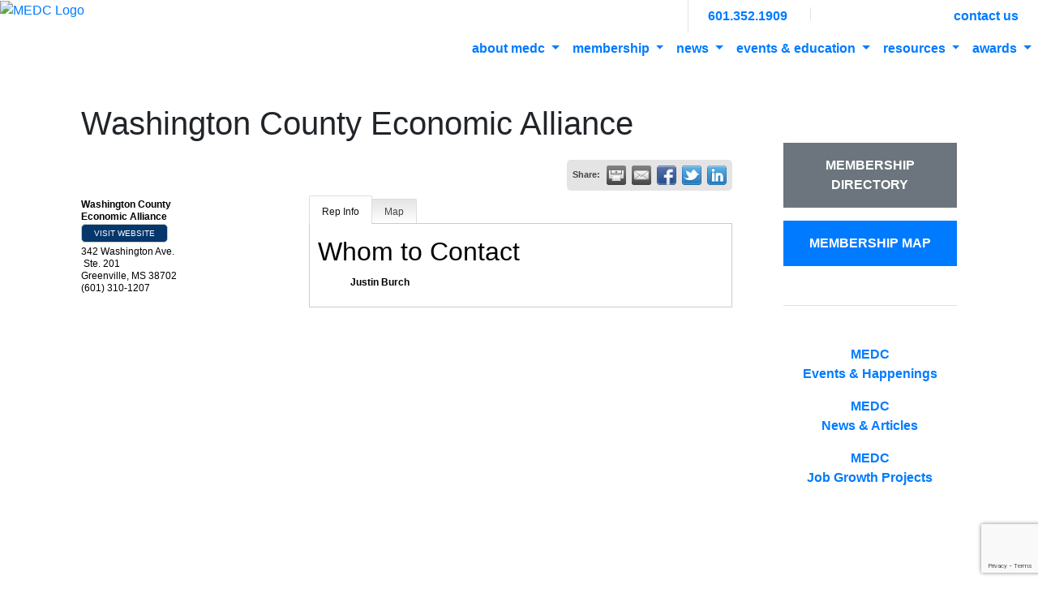

--- FILE ---
content_type: text/html; charset=utf-8
request_url: https://members.medc.ms/list/member/washington-county-economic-alliance-greenville-601-310-1207-1553
body_size: 12168
content:

<!DOCTYPE html>
<html lang="en">

<head>
<!-- start injected HTML (CCID=9630) -->
<!-- page template: https://medc.ms/memberzone-template -->
<title>Washington County Economic Alliance</title>
<base href="https://medc.ms/" />
<meta name="description" content="Washington County Economic Alliance" />
<link href="https://members.medc.ms/integration/customerdefinedcss?_=L_PC3w2" rel="stylesheet" type="text/css" />
<!-- link for rss not inserted -->
<link rel="canonical" href="https://members.medc.ms/list/member/washington-county-economic-alliance-greenville-601-310-1207-1553" />
<!-- end injected HTML -->

  <title></title>
  <!-- Required meta tags -->
  <meta charset="utf-8">
  <meta name="viewport" content="width=device-width, initial-scale=1, shrink-to-fit=no">
  
  <script src="https://kit.fontawesome.com/a1210f0b86.js" crossorigin="anonymous"></script>
  <link rel="stylesheet" href="https://stackpath.bootstrapcdn.com/bootstrap/4.4.1/css/bootstrap.min.css">
  
  
  <link rel="stylesheet" href="https://medc.ms/?css=cssStyles/mainStyles.css.v.1761914855" media="all">
    
    <link rel="apple-touch-icon-precomposed" sizes="57x57" href="/apple-touch-icon-57x57.png" />
    <link rel="apple-touch-icon-precomposed" sizes="114x114" href="/apple-touch-icon-114x114.png" />
    <link rel="apple-touch-icon-precomposed" sizes="72x72" href="/apple-touch-icon-72x72.png" />
    <link rel="apple-touch-icon-precomposed" sizes="144x144" href="/apple-touch-icon-144x144.png" />
    <link rel="apple-touch-icon-precomposed" sizes="60x60" href="/apple-touch-icon-60x60.png" />
    <link rel="apple-touch-icon-precomposed" sizes="120x120" href="/apple-touch-icon-120x120.png" />
    <link rel="apple-touch-icon-precomposed" sizes="76x76" href="/apple-touch-icon-76x76.png" />
    <link rel="apple-touch-icon-precomposed" sizes="152x152" href="/apple-touch-icon-152x152.png" />
    <link rel="icon" type="image/png" href="/favicon-196x196.png" sizes="196x196" />
    <link rel="icon" type="image/png" href="/favicon-96x96.png" sizes="96x96" />
    <link rel="icon" type="image/png" href="/favicon-32x32.png" sizes="32x32" />
    <link rel="icon" type="image/png" href="/favicon-16x16.png" sizes="16x16" />
    <link rel="icon" type="image/png" href="/favicon-128.png" sizes="128x128" />
    <meta name="application-name" content="&nbsp;"/>
    <meta name="msapplication-TileColor" content="#FFFFFF" />
    <meta name="msapplication-TileImage" content="/mstile-144x144.png" />
    <meta name="msapplication-square70x70logo" content="/mstile-70x70.png" />
    <meta name="msapplication-square150x150logo" content="/mstile-150x150.png" />
    <meta name="msapplication-wide310x150logo" content="/mstile-310x150.png" />
    <meta name="msapplication-square310x310logo" content="/mstile-310x310.png" />
    

    <script src="https://code.jquery.com/jquery-3.4.1.min.js" crossorigin="anonymous"></script>
	
    <!-- Global site tag (gtag.js) - Google Analytics -->
    <script async src="https://www.googletagmanager.com/gtag/js?id=UA-19514471-1"></script>
    <script>
      window.dataLayer = window.dataLayer || [];
      function gtag(){dataLayer.push(arguments);}
      gtag('js', new Date());
    
      gtag('config', 'UA-19514471-1');
    </script>
    <script type="text/javascript" src="https://code.jquery.com/jquery-3.7.1.min.js"></script>
    <script type="text/javascript" src="https://code.jquery.com/ui/1.13.2/jquery-ui.min.js"></script>
    <script type="text/javascript" src="https://ajax.aspnetcdn.com/ajax/globalize/0.1.1/globalize.min.js"></script>
    <script type="text/javascript" src="https://ajax.aspnetcdn.com/ajax/globalize/0.1.1/cultures/globalize.culture.en-US.js"></script>
    <script type="text/javascript">
        var MNI = MNI || {};
        MNI.CurrentCulture = 'en-US';
        MNI.CultureDateFormat = 'M/d/yyyy';
        MNI.BaseUrl = 'https://members.medc.ms';
        MNI.jQuery = jQuery.noConflict(true);
        MNI.Page = {
            Domain: 'members.medc.ms',
            Context: 299,
            Category: null,
            Member: 1553,
            MemberPagePopup: false
        };
    </script>


    <script src="https://www.google.com/recaptcha/enterprise.js?render=6LfI_T8rAAAAAMkWHrLP_GfSf3tLy9tKa839wcWa" async defer></script>
    <script>

        const SITE_KEY = '6LfI_T8rAAAAAMkWHrLP_GfSf3tLy9tKa839wcWa';

        // Repeatedly check if grecaptcha has been loaded, and call the callback once it's available
        function waitForGrecaptcha(callback, retries = 10, interval = 1000) {
            if (typeof grecaptcha !== 'undefined' && grecaptcha.enterprise.execute) {
                callback();
            } else if (retries > 0) { 
                setTimeout(() => {
                    waitForGrecaptcha(callback, retries - 1, interval);
                }, interval);
            } else {
                console.error("grecaptcha is not available after multiple attempts");
            }
        }

        // Generates a reCAPTCHA v3 token using grecaptcha.enterprise and injects it into the given form.
        // If the token input doesn't exist, it creates one. Then it executes the callback with the token.
        function setReCaptchaToken(formElement, callback, action = 'submit') {
            grecaptcha.enterprise.ready(function () {
                grecaptcha.enterprise.execute(SITE_KEY, { action: action }).then(function (token) {

                    MNI.jQuery(function ($) {
                        let input = $(formElement).find("input[name='g-recaptcha-v3']");

                        if (input.length === 0) {
                            input = $('<input>', {
                                type: 'hidden',
                                name: 'g-recaptcha-v3',
                                value: token
                            });
                            $(formElement).append(input);
                        }
                        else
                            $(input).val(token);

                        if (typeof callback === 'function') callback(token);
                    })

                });
            });
        }

    </script>




<script src="https://members.medc.ms/Content/bundles/MNI?v=34V3-w6z5bLW9Yl7pjO3C5tja0TdKeHFrpRQ0eCPbz81"></script>
    <link rel="stylesheet" href="https://code.jquery.com/ui/1.13.2/themes/base/jquery-ui.css" type="text/css" media="all" />

        <script type="text/javascript">
        MNI.Page.MemberFilter = 'list';
        MNI.jQuery(function ($) {
            MNI.Plugins.Tabs.Init('#mn-member-tab-content-container');
            MNI.Plugins.Tabs.InitExternal('#mn-content a.externalTab');

            $('#mn-directory-contactmember').click(function() {
                $('#mn-directory-contactform').submit();
            });

            $('.mn-directory-contactrep').click(function() {
                var id = $(this).attr('repid')
                $('#contactform-repid').val(id);
                $('#mn-directory-contactform').submit();
            });



            

            function loadMapsJS() {
                try {
                    var gmScriptElement = document.createElement("script");
                    gmScriptElement.type = "application/javascript";
                    gmScriptElement.src = "https://maps.googleapis.com/maps/api/js?v=3&key=AIzaSyAACLyaFddZFsbbsMCsSY4lq7g6N4ycArE";
                    document.body.appendChild(gmScriptElement);

                    var mniScriptElement = document.createElement("script");
                    mniScriptElement.type = "application/javascript";
                    mniScriptElement.src = "https://members.medc.ms/Content/Script/MNI.MemberMap.js";
                    document.body.appendChild(mniScriptElement);
                } catch (err) {
                }
            }

            function runMapInit() {
                MNIMemberMap.AutoComplete.Init('#mn-search-keyword :input', { path: '/list/find' });
                MNIMemberMap.Map.Init(1553, {
                    mapSelector: '#mn-maps-container',
                    listSelector: '#mn-maps-list ul',
                    resultSelector: '#mn-maps-result',
                    submitSelector: '#mn-search-submit :button',
                    radiusSelector: '#mn-search-radius :input'
                });
            }

            function initMapASAP() {
                MNI.jQuery('.MNIdynamicMapControls').show();
                var checkIters = 0;
                var mapObjectExist = setInterval(function () {
                    if ((MNIMemberMap !== "undefined") && (typeof google !== "undefined")) {
                        clearInterval(mapObjectExist);
                        runMapInit();
                    } else {
                        checkIters++;
                        if (checkIters > 100) {
                            clearInterval(mapObjectExist);
                        }
                    }
                }, 100);
            }

            var mapLoaded = false;
            function initMapTab() {
                if (!mapLoaded) {
                                        
                                            var embedMapHtml = "<iframe frameborder='0' style='border:0' width='100%' height='100%' src = 'https://www.google.com/maps/embed/v1/place?key=AIzaSyAACLyaFddZFsbbsMCsSY4lq7g6N4ycArE&q=342+Washington+Ave.++Greenville+MS+38702'></iframe >";
                                            MNI.jQuery("#mn-maps-container").append(embedMapHtml);
                                        

                }
                mapLoaded = true;
            }

            MNI.jQuery('.MNIdynamicMapControls').hide();
            
                
                    $("#mn-tab-map").click(function () { MNI.jQuery('#mn-member-tab-content-container #map').one('mn-tab-active', initMapTab()); });
                


            var tabContainer = '#mn-member-tab-content-container';

            // Set the active tab to the URL hash, if one is present.
            var activeTab = $(window.location.hash, tabContainer);

                
                if (window.location.hash == "#map") {
                    MNI.jQuery('#mn-member-tab-content-container #map').one('mn-tab-active', initMapTab());
                }
                
            if (!activeTab.length)
                activeTab = $('.mn-tabs-content .mn-active', tabContainer);

            activeTab.eq(0).trigger('mn-tab-active');
            
        });
    </script>


<meta property='og:url' content='https://members.medc.ms/list/member/washington-county-economic-alliance-greenville-601-310-1207-1553' />
<meta property='og:title' content='Washington County Economic Alliance' />
<meta property='og:image' content='https://chambermaster.blob.core.windows.net/images/chambers/9630/ChamberImages/logo/200x200/MEDC.JPG' />


<script>window.CMS = true;</script>
<meta name="referrer" content="origin" /></head>

<body>
  <div id="printHeader" class="d-none d-print-block"><div id="printHeader-line"><img src="https://medc.ms/images/interface/gpx_printHeader.jpg" alt="Mississippi Economic Development Council | 1675 Lakeland Drive, Suite 502 | Jackson, MS 39216 | 
PH. 601.352.1909 • FAX 855.443.2828" /></div></div>
  <header id="header" class="d-print-none">
    <row class="row m-0 p-0">
      <container class="col-12 col-lg-3 m-0 p-0 text-center text-lg-left">
        <a href="https://medc.ms/" id="top-logo"><img src='/images/interface/MEDC_logo-top.png' class="img-fluid" alt='MEDC Logo' /></a>
      </container>
      <container class="col-12 col-lg-9 m-0 p-0">

        <row class="row m-0 p-0">
          <container class="col-12 m-0 p-0">
            <div id="top-nav" class="float-lg-right clearfix text-center text-lg-right">
              <a id="search-icon" class="d-inline-block py-2 px-2 px-lg-4" data-toggle="modal" href="#search-popup"><i
                  class="fa fa-search"></i></a>
              <div class="d-none d-xxl-inline-block border-left py-2 px-2 px-lg-4 font-weight-bold">
                mississippi economic development council</div>
              <a id="telephone-number" class="d-inline-block border-left py-2 px-4" href="tel:601-352-1909"
                style="text-decoration: none;"><strong>601.352.1909</strong></a>
              <a class="d-inline-block border-left py-2 px-3" href="https://www.facebook.com/medcinfo/" target="_blank" title="facebook"><i class="fab fa-facebook-f"></i><span class="sr-only">Facebook</span></a>
              <a class="d-inline-block py-2 px-3" href="https://www.linkedin.com/in/mseconomicdevelopmentcouncil/" target="_blank" title="LinkedIn"><i class="fab fa-linkedin-in"></i><span class="sr-only">LinkedIn</span></a>
              <a class="d-inline-block py-2 px-3" href="https://twitter.com/medcinfo" target="_blank" title="Twitter"><i class="fab fa-twitter"></i><span class="sr-only">Twitter</span></a>
              <a class="d-inline-block py-2 px-3" href="https://members.medc.ms/login" title="Member Login"><i class="fas fa-users"></i><span class="sr-only">Members Login</span></a>
              <a class="d-inline-block py-2 px-4" href="https://members.medc.ms/contact"><i class="fas fa-envelope"></i><strong> &nbsp; contact us</strong></a>
            </div>
          </container>
        </row>


         <row class="row m-0 p-0">
          <container class="col-12 m-0 p-0">
           <div id="main-nav" class="clear float-lg-right">

              <nav class="navbar m-0 p-0 navbar-expand-xl text-left">
                <div class="text-left">
                  <button class="navbar-toggler text-white bg-secondary pt-2" type="button" data-toggle="collapse" data-target="#navbarNavDropdown" aria-controls="navbarNavDropdown" aria-expanded="false" aria-label="Toggle navigation">
                    <span class="navbar-toggler-icon"><i class="fas fa-bars" aria-label="Menu icon"></i></span> <span class="d-none d-sm-inline-block">MENU</span>
                  </button>
                </div>
                <div class="collapse navbar-collapse" id="navbarNavDropdown">
                  <ul class="navbar-nav">
                    
                    <li class="nav-item dropdown">
                      <a class="nav-link top-level dropdown-toggle font-weight-bold" id="navbarItem1" role="button" data-toggle="dropdown" aria-haspopup="true" aria-expanded="false" href="#">
                        about medc
                      </a>
                      <div class="dropdown-menu" aria-labelledby="navbarItem1">

                        <a class="dropdown-item" href="https://medc.ms/about_us/mission_statement">Mission Statement</a>
                        

                        <a class="dropdown-item" href="https://medc.ms/staff">MEDC Staff</a>
                        

                        <a class="dropdown-item" href="https://medc.ms/about_us/board">Board of Directors</a>
                        
                        <a class="dropdown-item pl-5" href="https://medc.ms/regionalmap">BOD Regional Map</a>
                        
                        <a class="dropdown-item pl-5" href="https://medc.ms/about_us/committees">Committees</a>
                        

                        <a class="dropdown-item" href="https://medc.ms/MEDCpastpresidents">Past Presidents</a>
                        

                        <a class="dropdown-item" href="https://members.medc.ms/communication">Communication</a>
                        <a class="dropdown-item" href="https://members.medc.ms/contact">Contact Us</a>
                        <a class="dropdown-item" href="https://members.medc.ms/info">Info Requests</a>
                        <a class="dropdown-item" href="https://medc.ms/testimonials">Testimonials</a>
                      </div>
                    </li>
                    
                    
                    <li class="nav-item dropdown">
                      <a class="nav-link top-level dropdown-toggle font-weight-bold" id="navbarItem1" role="button" data-toggle="dropdown" aria-haspopup="true" aria-expanded="false" href="#">
                        membership
                      </a>
                      <div class="dropdown-menu" aria-labelledby="navbarItem1">

                        <a class="dropdown-item" href="https://medc.ms/membership/member_benefits">Member Benefits</a>
                        

                        <a class="dropdown-item" href="https://medc.ms/medccodeofethics">MEDC Code of Ethics</a>
                        
                        <a class="dropdown-item pl-5" href="https://medc.ms/EXCHANGE_Agenda">Exchange Agenda</a>
                        

                        <a class="dropdown-item" href="https://medc.ms/joinmedc">Join MEDC</a>
                        

                        <a class="dropdown-item" href="https://medc.ms/MEDChonorarylifemembers">Honorary Life Members</a>
                        
                        <a class="dropdown-item pl-5" href="https://medc.ms/honorarylifememberpolicy">Honorary Life Member Policy and Application</a>
                        

                      </div>
                    </li>
                    
                    
                    <li class="nav-item dropdown">
                      <a class="nav-link top-level dropdown-toggle font-weight-bold" id="navbarItem1" role="button" data-toggle="dropdown" aria-haspopup="true" aria-expanded="false" href="#">
                        news
                      </a>
                      <div class="dropdown-menu" aria-labelledby="navbarItem1">
                        <a class="dropdown-item" href="https://medc.ms/news/current">Current News</a>
                        <a class="dropdown-item" href="https://medc.ms/announcements">Job Growth Announcements</a>
                        <a class="dropdown-item" href="https://medc.ms/news">Archived News</a>

                        <a class="dropdown-item" href="https://medc.ms/newsletter">Past Newsletters</a>
                        

                      </div>
                    </li>
                    
                    
                    <li class="nav-item dropdown">
                      <a class="nav-link top-level dropdown-toggle font-weight-bold" id="navbarItem1" role="button" data-toggle="dropdown" aria-haspopup="true" aria-expanded="false" href="#">
                        events &amp; education
                      </a>
                      <div class="dropdown-menu" aria-labelledby="navbarItem1">
                        <a class="dropdown-item" href="https://members.medc.ms/events">Event List</a>
                        <a class="dropdown-item" href="https://members.medc.ms/events/calendar">Calendar</a>

                        <a class="dropdown-item" href="https://medc.ms/emerging-leaders-fellows">Emerging Leaders Fellows Program</a>
                        

                        <a class="dropdown-item" href="https://medc.ms/LegislativeReception">Legislative Reception</a>
                        

                        <a class="dropdown-item" href="https://medc.ms/WomeninEconomicandCommunityDevelopment">Women in Economic and Community Development</a>
                        

                        <a class="dropdown-item" href="https://medc.ms/EXCHANGE2025">EXCHANGE</a>
                        

                      </div>
                    </li>
                    
                    
                    <li class="nav-item dropdown">
                      <a class="nav-link top-level dropdown-toggle font-weight-bold" id="navbarItem1" role="button" data-toggle="dropdown" aria-haspopup="true" aria-expanded="false" href="#">
                        resources
                      </a>
                      <div class="dropdown-menu" aria-labelledby="navbarItem1">
                        <a class="dropdown-item" href="https://members.medc.ms/jobs">Job Bank</a>

                        <a class="dropdown-item" href="https://medc.ms/podcasts">MS Prospects Podcast</a>
                        

                        <a class="dropdown-item" href="https://medc.ms/advocacy">Advocacy</a>
                        

                        <a class="dropdown-item" href="https://medc.ms/handbook">MEDC Economic Development Handbook</a>
                        

                        <a class="dropdown-item" href="https://medc.ms/ResourceLibrary">Professional Development Resource Library</a>
                        

                      </div>
                    </li>
                    
                    
                    <li class="nav-item dropdown">
                      <a class="nav-link top-level dropdown-toggle font-weight-bold" id="navbarItem1" role="button" data-toggle="dropdown" aria-haspopup="true" aria-expanded="false" href="#">
                        awards
                      </a>
                      <div class="dropdown-menu" aria-labelledby="navbarItem1">

                        <a class="dropdown-item" href="https://medc.ms/blake-wilson-scholarship">Blake Wilson Chamber Professional Scholarship</a>
                        

                        <a class="dropdown-item" href="https://medc.ms/MEDCPrograms">MEDC Programs</a>
                        

                        <a class="dropdown-item" href="https://medc.ms/HeidelAward">Jimmy and Ray Heidel Award</a>
                        

                        <a class="dropdown-item" href="https://medc.ms/about_us/scholarships">Scholarships</a>
                        

                        <a class="dropdown-item" href="https://medc.ms/brendalathanscholarship">Brenda H. Lathan Scholarship for Women in Economic Development</a>
                        

                        <a class="dropdown-item" href="https://medc.ms/Deals_of_the_Year">Deals of the Year Award</a>
                        

                      </div>
                    </li>
                    
                  </ul>
                </div>
              </nav>

            </div>
          </container>
        </row>

      </container>
    </row>
  </header>

  <div>
<div id="static-header"></div>


<div id="static-wrapper">
  <row class="row container mx-auto xl-wrapper py-4 py-lg-5">
	<container class="col-12 col-lg-9">
      <article role="main">
        
        <h1 class="mb-3">Washington County Economic Alliance</h1>
		<p>    <div id="mn-content" class="mn-content">
                   







    <div id="fb-root"></div>
    <script>(function(d, s, id) {
        var js, fjs = d.getElementsByTagName(s)[0];
        if (d.getElementById(id)) return;
        js = d.createElement(s); js.id = id;
        js.src = "//connect.facebook.net/en_US/all.js#xfbml=1";
        fjs.parentNode.insertBefore(js, fjs);
    }(document, 'script', 'facebook-jssdk'));</script>

<div id="mn-member-results-member" itemscope="itemscope" itemtype="http://schema.org/LocalBusiness" class="mn-module-content">
    <div id="mn-resultscontainer">
        
                                    <div class="mn-actions mn-actions-share">
                <ul class="mn-share mn-details-share">
                    <li class="mn-sharelabel">Share:</li>
                    <li class="mn-shareprint"><a href="https://members.medc.ms/list/member/washington-county-economic-alliance-greenville-601-310-1207-1553?rendermode=print" title="Print this page" rel="nofollow" onclick="return!MNI.Window.Print(this)" target="_blank">&nbsp;</a></li>
                    <li class="mn-shareemail"><a href="javascript:MNI.Dialog.ContactFriend('member',1553)" title="Share by Email">&nbsp;</a></li>
                    <li class="mn-sharefacebook"><a href="https://www.facebook.com/sharer.php?u=https%3a%2f%2fmembers.medc.ms%2flist%2fmember%2fwashington-county-economic-alliance-greenville-601-310-1207-1553&amp;p[title]=Washington+County+Economic+Alliance" title="Share on Facebook">&nbsp;</a></li>
                    <li class="mn-sharetwitter"><a href="https://www.twitter.com/share?url=https://members.medc.ms/list/member/washington-county-economic-alliance-greenville-601-310-1207-1553&amp;text=Washington+County+Economic+Alliance" title="Share on Twitter">&nbsp;</a></li>
                    <li class="mn-sharelinkedin"><a href="https://www.linkedin.com/shareArticle?mini=true&amp;url=https%3a%2f%2fmembers.medc.ms%2flist%2fmember%2fwashington-county-economic-alliance-greenville-601-310-1207-1553&amp;title=Washington+County+Economic+Alliance" title="Share on LinkedIn">&nbsp;</a></li>
                </ul>
            </div>
                <div id="mn-member-facebooklike" class="fb-like" data-href="https://members.medc.ms/list/member/washington-county-economic-alliance-greenville-601-310-1207-1553" data-send="false" data-layout="button_count" data-width="130" data-show-faces="false" data-action="recommend"></div>
        <div class="mn-member-cat-container">
            <ul class="mn-member-cats">
                
            </ul>
        </div>
        <div class="mn-clear"></div>
        <div class="mn-member-details">
            <div class="mn-member-sidebar">
                <div id="mn-member-general" class="mn-section">
                    <div class="mn-section-content">
						<div id="mn-member-name-nologo">Washington County Economic Alliance</div>
                        <div class="mn-memberinfo-block-actions">
                            <ul>
                                <li id="mn-memberinfo-block-website"><a itemprop="url" href="https://wceams.com/" class="mn-print-url" onclick="MNI.Hit.MemberWebsite(1553)" title="Visit the website of Washington County Economic Alliance" target="_blank">Visit Website</a></li>
                                                                                                                                                                        </ul>
                        </div>
						<div itemprop="address" itemscope="itemscope" itemtype="http://schema.org/PostalAddress" class="mn-member-basicinfo">
							<div itemprop="streetAddress" class="mn-address1">342 Washington Ave. </div>
<div class="mn-address2">Ste. 201</div>
<div itemprop="citystatezip" class="mn-citystatezip"><span itemprop="addressLocality" class="mn-cityspan">Greenville</span><span class="mn-commaspan">, </span><span itemprop="addressRegion" class="mn-stspan">MS</span> <span itemprop="postalCode" class="mn-zipspan">38702</span></div>

							<div itemprop="telephone" class="mn-member-phone1">(601) 310-1207</div>
							<div itemprop="telephone" class="mn-member-phone2"></div>
                            						</div>
                                        </div>
                </div>
            </div>
            <div id="mn-member-tab-content-container" class="">
                <div id="mn-member-tabnav">
                    <ul class="mn-tabs">
                                                                                                        <li id="mn-tab-repinfo"><a href="https://members.medc.ms/list/member/washington-county-economic-alliance-greenville-601-310-1207-1553#repinfo" rel="nofollow" class="mn-active">Rep Info</a></li>
                                                                <li id="mn-tab-map"><a href="https://members.medc.ms/list/member/washington-county-economic-alliance-greenville-601-310-1207-1553#map" rel="nofollow" class="">Map</a></li>
                    </ul>
                </div>
                <div class="mn-member-content">
                    <ul class="mn-tabs-content">
                                                                                                        <li id="repinfo" class="mn-active">
                            <div id="mn-member-reps" class="mn-section">
                                <div class="mn-section-head">
                                    <h2>Whom to Contact</h2>
                                </div>
                                <div class="mn-section-content">
                                    <ul class="mn-member-reps">
                                        <li>    <div class="mn-member-repname">
Justin Burch    </div>
</li>
                                    </ul>
                                </div>
                            </div>
                            <div class="mn-clear"></div>
                        </li>
                                                                <li id="map" class="">
                                                    <div id="mn-member-map" class="mn-section">
                                <div class="mn-section-content">
                                        <div id="mn-search-keyword" class="mn-form-row MNIdynamicMapControls">
                                            <label>
                                                <span class="mn-form-name mn-whats-nearby">What's Nearby?</span>
                                                <span class="mn-form-field"><input class="mn-form-text mn-placeholder" name="q" title="Search" type="text" value="" /></span>
                                            </label>
                                        </div>
                                        <div id="mn-search-radius" class="mn-form-row MNIdynamicMapControls">
                                            <label>
                                                <span class="mn-form-name">Distance:</span>
                                                <span class="mn-form-field"><select id="radius" name="radius"><option value="5">5</option>
<option value="10">10</option>
<option value="15">15</option>
<option value="20">20</option>
<option value="25">25</option>
<option value="50">50</option>
</select></span>
                                                <span class="mn-form-units"><abbr title="miles">mi.</abbr></span>
                                            </label>
                                        </div>
                                        <div id="mn-search-submit" class="mn-actions MNIdynamicMapControls">
                                            <ul>
                                                <li class="mn-action-search"><input type="button" class="mn-button" title="Search" value="Search" /></li>
                                            </ul>
                                        </div>
                                        <div id="mn-maps-container"></div>
                                        <noscript>
                                            <div id="mn-maps-static">
                                                <img src="https://maps.googleapis.com/maps/api/staticmap?key=AIzaSyAACLyaFddZFsbbsMCsSY4lq7g6N4ycArE&amp;center=33.4121515,-91.0614194&amp;zoom=13&amp;size=485x400&amp;markers=icon:https://members.medc.ms/Content/Images/map/greenpin.png%7C33.4121515,-91.0614194" alt="Map" />
                                            </div>
                                        </noscript>
                                        <div id="mn-maps-result"></div>
                                        <div id="mn-maps-list">
                                            <ul></ul>
                                            <div class="mn-clear"></div>
                                        </div>
                                </div>
                            </div>
                            <div class="mn-clear"></div>
                        </li>
                    </ul>
                </div>
            </div>
        </div>
        <div class="mn-clear"></div>
        <form id="mn-directory-contactform" action="https://members.medc.ms/inforeq/contactmembers" method="post" target="_blank" style="display:none">
            <input type="hidden" name="targets" value="1553" />
            <input type="hidden" name="command" value="addSingleMember" />
            <input id="contactform-repid" type="hidden" name="repid" value="" />
        </form>
    </div>
</div>

        <div class="mn-clear"></div>
    </div>
</p>

        
	  </article>
	</container>
      <container class="col-12 col-lg-3 pl-lg-5 d-print-none">
    
    <div class="border-bottom py-5">
      <a class="d-block text-center text-uppercase text-white font-weight-bold bg-secondary text-white p-3 mb-3" href="https://members.medc.ms/list">Membership Directory</a>
      <a class="d-block text-center text-uppercase text-white font-weight-bold bg-primary text-white p-3" href="https://members.medc.ms/map">Membership Map</a>
    </div>
    <div class="py-5 font-weight-bold text-center">
      <p class="aside-text"><a href="https://members.medc.ms/events/calendar" class="text-grey"><span class="d-block text-center text-primary aside-icon"><i class="fas fa-calendar-check"></i></span>
      <span class="aside-title">MEDC</span><br />
      Events &amp; Happenings</a></p>
      
      <p class="aside-text"><a href="https://medc.ms/news" class="text-grey"><span class="d-block text-center text-secondary aside-icon"><i class="fas fa-newspaper"></i></span>
      <span class="aside-title">MEDC</span><br />
      News &amp; Articles</a></p>
      
      <p class="aside-text"><a href="https://medc.ms/announcements" class="text-grey"><span class="d-block text-center text-primary aside-icon"><i class="fas fa-user-tie"></i></span>
      <span class="aside-title">MEDC</span><br />
      Job Growth Projects</a></p>
    </div>
  </container>
  </row>
</div>


</div>

  <footer id="footer" class="footer-container d-print-none">
    <div id="footer-ornaments" class="position-relative container mx-auto text-center p-3 py-lg-5">
      <div class="position-relative z-index-2">
        <a href="https://medc.ms/"><img src="/images/interface/MEDC-logo-outlined.png" class="img-fluid" id="footer-logo" alt="medc-logo"></a>
        <br> <br>
        <h2 id="footer-text"><a href="https://bit.ly/3919mE7" target="_blank">Mississippi Economic Development Council</a></h2>
        <h3 id="footer-text"><a href="tel:601-352-1909">601.352.1909</a></h3>
        <div id="footer-social-icons" class="text-center">
          <a class="d-inline-block py-2" href="https://www.facebook.com/medcinfo/" target="_blank"><i class="fab fa-facebook-f"></i><span class="sr-only">Facebook</span></a>
          <a class="d-inline-block py-2" href="https://www.linkedin.com/in/mseconomicdevelopmentcouncil/" target="_blank"><i class="fab fa-linkedin-in" target="_blank"></i><span class="sr-only">LinkedIn</span></a>
          <a class="d-inline-block py-2" href="https://twitter.com/medcinfo" target="_blank"><i class="fab fa-twitter"></i><span class="sr-only">Twitter</span></a>
        </div>
        <p>&copy; Copyright 2026. All rights reserved. Website Developed by <a href="https://marketingallianceinc.com/" target="_blank">Marketing Alliance, Inc.</a></p>
        <p><a href="https://medc.ms/privacy-notice">Privacy Notice</a></p>
      </div>
    </div>
  </footer>

    <row class="row">
      <container class="col-md-12">
        <div class="modal fade" id="search-popup" aria-label="Search Form">
          <div class="modal-dialog modal-xl">
            <div class="modal-content">
              <div class="modal-body mb-0 p-4">

<form id="searchform" method="post" action="https://medc.ms/"  >
<div class='hiddenFields'>
<input type="hidden" name="ACT" value="8" />
<input type="hidden" name="RES" value="10" />
<input type="hidden" name="meta" value="cF1O2Upy4OhoRCliAwcQRKwcbPJnY5yZstRekkUfjZ7n8JTLXL6EemzyyH3NOWiVAfbI6wyzOY4WUwL/MtueKPYEsWCfx5hQtrjvwq81mqbMKW4l1nqxZ7tTshwMU3pNgpWlN76fqnrKekLxYfgYljknKyXZQ6ig1+eOE6d6RsY5/w0aaasu3rRQWDZargJsCZjJHCGuk7KiIWT8XmOz3Gc9xzonY8v/EAIT1te3D4sh4TUpiU54nCi4mf1c/AU5o5a+X+zK08RvuObVnhRRf2lreI6MgDYLrrmSu1OW9lqqvqNfl+/ee0TBWBy0oFpOSKAXACZdHNN1UdYF4q6EYOGaVnW7diCt/bHc0/kE7+TRpglv0D4VYDKpWOHoKk220FUm3x0UprTFrYQ2sNem04xqYlcU9FxmBSU44KQyuorgmrjMsleg34s/ogUP1vyoNjYAJ3XBOeOJaNRD8OJMOA==" />
<input type="hidden" name="site_id" value="1" />
<input type="hidden" name="csrf_token" value="cd558d7dc6624332269407deb28a8a3e3fe5f217" />
</div>

<script type="text/javascript">
//<![CDATA[

var firstcategory = 1;
var firststatus = 1;

function changemenu(index)
{
	var categories = new Array();

	var i = firstcategory;
	var j = firststatus;

	var theSearchForm = false

	if (document.searchform)
	{
		theSearchForm = document.searchform;
	}
	else if (document.getElementById('searchform'))
	{
		theSearchForm = document.getElementById('searchform');
	}

	if (theSearchForm.elements['channel_id'])
	{
		var channel_obj = theSearchForm.elements['channel_id'];
	}
	else
	{
		var channel_obj = theSearchForm.elements['channel_id[]'];
	}

	var channels = channel_obj.options[index].value;

	var reset = 0;

	for (var g = 0; g < channel_obj.options.length; g++)
	{
		if (channel_obj.options[g].value != 'null' &&
			channel_obj.options[g].selected == true)
		{
			reset++;
		}
	}

	with (theSearchForm.elements['cat_id[]'])
	{	
		if (channels == "12")
		{	

		} // END if channels

		
		if (channels == "5")
		{	

		} // END if channels

		
		if (channels == "3")
		{	

		} // END if channels

		
		if (channels == "4")
		{	

		} // END if channels

		
		if (reset > 1)
		{
			 categories = new Array();
		}

		spaceString = eval("/!-!/g");

		with (theSearchForm.elements['cat_id[]'])
		{
			for (i = length-1; i >= firstcategory; i--)
				options[i] = null;

			for (i = firstcategory; i < categories.length; i++)
			{
				options[i] = categories[i];
				options[i].text = options[i].text.replace(spaceString, String.fromCharCode(160));
			}

			options[0].selected = true;
		}

	}
}

//]]>
</script>

		
                <fieldset class="fieldset">
                  <legend>Search Form</legend>
                  <p>Search by Keyword</p>
                  <input type="text" class="input" maxlength="100" size="40" name="keywords" aria-label="Keywords" style="width:100%;" />
                  <div class="default">
                        <select name="search_in" aria-label="Search Depth Options">
                                <option value="everywhere" selected="selected" >Search in Titles, Entries and Comments</option>
                                <option value="titles">Search in Titles</option>
                                <option value="entries">Search in Titles and Entries</option>
                        </select>
                  </div>
                  <div class="default">
                        <select name="where" aria-label="Search Phrase Options">
                                <option value="exact" selected="selected">Exact Phrase Match</option>
                                <option value="any">Search for Any Word</option>
                                <option value="all" >Search for All Words</option>
                                <option value="word" >Search for Exact Word</option>
                        </select>
                  </div>
                  <br />
                  <p>Search Entries From</p>

                  <select name="date" style="width:150px" aria-label="Search Date Range">
                        <option value="0" selected="selected">Any date</option>
                        <option value="1" >Today and...</option>
                        <option value="7" >This Week and...</option>
                        <option value="30" >1 Month Ago and...</option>
                        <option value="90" >3 Months Ago and...</option>
                        <option value="180" >6 Months Ago and...</option>
                        <option value="365" >1 Year Ago and...</option>
                  </select>
                  <div class="default">
                    <input type='radio' name='date_order' value='newer' class='radio' checked="checked" aria-label="Newest results first" />&nbsp;Newer
                    <input type='radio' name='date_order' value='older' class='radio' aria-label="Older results first" />&nbsp;Older
                  </div>
                  <br />
                  <p>Sort Results By</p>

                  <select name="orderby" aria-label="Search Order Options">
                        <option value="date" >Date</option>
                        <option value="title" >Title</option>
                  </select>
                  <div class="default">
                    <input type='radio' name='sort_order' class="radio" value='desc' checked="checked" aria-label="Descending Order" /> Descending
                    <input type='radio' name='sort_order' class="radio" value='asc' aria-label="Ascending Order" /> Ascending
                  </div>
                  <div class='searchSubmit'><br />
                    <input type='submit' value='Search' class='submit' aria-label="Submit Search" />
                  </div>
                </fieldset>
</form>

              </div>
              <div class="modal-footer justify-content-center">
                <button type="button" class="btn btn-outline-primary btn-rounded btn-md ml-4" data-dismiss="modal">Close</button>
              </div>
            </div>
          </div>
        </div>
      </container>
    </row>

    <link href="https://fonts.googleapis.com/css2?family=Libre+Franklin:ital,wght@0,400;0,600;0,700;1,400;1,600;1,700&family=PT+Sans:ital,wght@0,400;0,700;1,400;1,700&display=swap" rel="stylesheet">     <!-- jQuery first, then Popper.js, then Bootstrap JS -->
    <script src="https://cdn.jsdelivr.net/npm/popper.js@1.16.0/dist/umd/popper.min.js"
      integrity="sha384-Q6E9RHvbIyZFJoft+2mJbHaEWldlvI9IOYy5n3zV9zzTtmI3UksdQRVvoxMfooAo" crossorigin="anonymous">
    </script>
    <script src="https://stackpath.bootstrapcdn.com/bootstrap/4.4.1/js/bootstrap.min.js"
      integrity="sha384-wfSDF2E50Y2D1uUdj0O3uMBJnjuUD4Ih7YwaYd1iqfktj0Uod8GCExl3Og8ifwB6" crossorigin="anonymous">
    </script>
</body>


</html>




--- FILE ---
content_type: text/html; charset=utf-8
request_url: https://www.google.com/recaptcha/enterprise/anchor?ar=1&k=6LfI_T8rAAAAAMkWHrLP_GfSf3tLy9tKa839wcWa&co=aHR0cHM6Ly9tZW1iZXJzLm1lZGMubXM6NDQz&hl=en&v=PoyoqOPhxBO7pBk68S4YbpHZ&size=invisible&anchor-ms=20000&execute-ms=30000&cb=539e6ih0su91
body_size: 48920
content:
<!DOCTYPE HTML><html dir="ltr" lang="en"><head><meta http-equiv="Content-Type" content="text/html; charset=UTF-8">
<meta http-equiv="X-UA-Compatible" content="IE=edge">
<title>reCAPTCHA</title>
<style type="text/css">
/* cyrillic-ext */
@font-face {
  font-family: 'Roboto';
  font-style: normal;
  font-weight: 400;
  font-stretch: 100%;
  src: url(//fonts.gstatic.com/s/roboto/v48/KFO7CnqEu92Fr1ME7kSn66aGLdTylUAMa3GUBHMdazTgWw.woff2) format('woff2');
  unicode-range: U+0460-052F, U+1C80-1C8A, U+20B4, U+2DE0-2DFF, U+A640-A69F, U+FE2E-FE2F;
}
/* cyrillic */
@font-face {
  font-family: 'Roboto';
  font-style: normal;
  font-weight: 400;
  font-stretch: 100%;
  src: url(//fonts.gstatic.com/s/roboto/v48/KFO7CnqEu92Fr1ME7kSn66aGLdTylUAMa3iUBHMdazTgWw.woff2) format('woff2');
  unicode-range: U+0301, U+0400-045F, U+0490-0491, U+04B0-04B1, U+2116;
}
/* greek-ext */
@font-face {
  font-family: 'Roboto';
  font-style: normal;
  font-weight: 400;
  font-stretch: 100%;
  src: url(//fonts.gstatic.com/s/roboto/v48/KFO7CnqEu92Fr1ME7kSn66aGLdTylUAMa3CUBHMdazTgWw.woff2) format('woff2');
  unicode-range: U+1F00-1FFF;
}
/* greek */
@font-face {
  font-family: 'Roboto';
  font-style: normal;
  font-weight: 400;
  font-stretch: 100%;
  src: url(//fonts.gstatic.com/s/roboto/v48/KFO7CnqEu92Fr1ME7kSn66aGLdTylUAMa3-UBHMdazTgWw.woff2) format('woff2');
  unicode-range: U+0370-0377, U+037A-037F, U+0384-038A, U+038C, U+038E-03A1, U+03A3-03FF;
}
/* math */
@font-face {
  font-family: 'Roboto';
  font-style: normal;
  font-weight: 400;
  font-stretch: 100%;
  src: url(//fonts.gstatic.com/s/roboto/v48/KFO7CnqEu92Fr1ME7kSn66aGLdTylUAMawCUBHMdazTgWw.woff2) format('woff2');
  unicode-range: U+0302-0303, U+0305, U+0307-0308, U+0310, U+0312, U+0315, U+031A, U+0326-0327, U+032C, U+032F-0330, U+0332-0333, U+0338, U+033A, U+0346, U+034D, U+0391-03A1, U+03A3-03A9, U+03B1-03C9, U+03D1, U+03D5-03D6, U+03F0-03F1, U+03F4-03F5, U+2016-2017, U+2034-2038, U+203C, U+2040, U+2043, U+2047, U+2050, U+2057, U+205F, U+2070-2071, U+2074-208E, U+2090-209C, U+20D0-20DC, U+20E1, U+20E5-20EF, U+2100-2112, U+2114-2115, U+2117-2121, U+2123-214F, U+2190, U+2192, U+2194-21AE, U+21B0-21E5, U+21F1-21F2, U+21F4-2211, U+2213-2214, U+2216-22FF, U+2308-230B, U+2310, U+2319, U+231C-2321, U+2336-237A, U+237C, U+2395, U+239B-23B7, U+23D0, U+23DC-23E1, U+2474-2475, U+25AF, U+25B3, U+25B7, U+25BD, U+25C1, U+25CA, U+25CC, U+25FB, U+266D-266F, U+27C0-27FF, U+2900-2AFF, U+2B0E-2B11, U+2B30-2B4C, U+2BFE, U+3030, U+FF5B, U+FF5D, U+1D400-1D7FF, U+1EE00-1EEFF;
}
/* symbols */
@font-face {
  font-family: 'Roboto';
  font-style: normal;
  font-weight: 400;
  font-stretch: 100%;
  src: url(//fonts.gstatic.com/s/roboto/v48/KFO7CnqEu92Fr1ME7kSn66aGLdTylUAMaxKUBHMdazTgWw.woff2) format('woff2');
  unicode-range: U+0001-000C, U+000E-001F, U+007F-009F, U+20DD-20E0, U+20E2-20E4, U+2150-218F, U+2190, U+2192, U+2194-2199, U+21AF, U+21E6-21F0, U+21F3, U+2218-2219, U+2299, U+22C4-22C6, U+2300-243F, U+2440-244A, U+2460-24FF, U+25A0-27BF, U+2800-28FF, U+2921-2922, U+2981, U+29BF, U+29EB, U+2B00-2BFF, U+4DC0-4DFF, U+FFF9-FFFB, U+10140-1018E, U+10190-1019C, U+101A0, U+101D0-101FD, U+102E0-102FB, U+10E60-10E7E, U+1D2C0-1D2D3, U+1D2E0-1D37F, U+1F000-1F0FF, U+1F100-1F1AD, U+1F1E6-1F1FF, U+1F30D-1F30F, U+1F315, U+1F31C, U+1F31E, U+1F320-1F32C, U+1F336, U+1F378, U+1F37D, U+1F382, U+1F393-1F39F, U+1F3A7-1F3A8, U+1F3AC-1F3AF, U+1F3C2, U+1F3C4-1F3C6, U+1F3CA-1F3CE, U+1F3D4-1F3E0, U+1F3ED, U+1F3F1-1F3F3, U+1F3F5-1F3F7, U+1F408, U+1F415, U+1F41F, U+1F426, U+1F43F, U+1F441-1F442, U+1F444, U+1F446-1F449, U+1F44C-1F44E, U+1F453, U+1F46A, U+1F47D, U+1F4A3, U+1F4B0, U+1F4B3, U+1F4B9, U+1F4BB, U+1F4BF, U+1F4C8-1F4CB, U+1F4D6, U+1F4DA, U+1F4DF, U+1F4E3-1F4E6, U+1F4EA-1F4ED, U+1F4F7, U+1F4F9-1F4FB, U+1F4FD-1F4FE, U+1F503, U+1F507-1F50B, U+1F50D, U+1F512-1F513, U+1F53E-1F54A, U+1F54F-1F5FA, U+1F610, U+1F650-1F67F, U+1F687, U+1F68D, U+1F691, U+1F694, U+1F698, U+1F6AD, U+1F6B2, U+1F6B9-1F6BA, U+1F6BC, U+1F6C6-1F6CF, U+1F6D3-1F6D7, U+1F6E0-1F6EA, U+1F6F0-1F6F3, U+1F6F7-1F6FC, U+1F700-1F7FF, U+1F800-1F80B, U+1F810-1F847, U+1F850-1F859, U+1F860-1F887, U+1F890-1F8AD, U+1F8B0-1F8BB, U+1F8C0-1F8C1, U+1F900-1F90B, U+1F93B, U+1F946, U+1F984, U+1F996, U+1F9E9, U+1FA00-1FA6F, U+1FA70-1FA7C, U+1FA80-1FA89, U+1FA8F-1FAC6, U+1FACE-1FADC, U+1FADF-1FAE9, U+1FAF0-1FAF8, U+1FB00-1FBFF;
}
/* vietnamese */
@font-face {
  font-family: 'Roboto';
  font-style: normal;
  font-weight: 400;
  font-stretch: 100%;
  src: url(//fonts.gstatic.com/s/roboto/v48/KFO7CnqEu92Fr1ME7kSn66aGLdTylUAMa3OUBHMdazTgWw.woff2) format('woff2');
  unicode-range: U+0102-0103, U+0110-0111, U+0128-0129, U+0168-0169, U+01A0-01A1, U+01AF-01B0, U+0300-0301, U+0303-0304, U+0308-0309, U+0323, U+0329, U+1EA0-1EF9, U+20AB;
}
/* latin-ext */
@font-face {
  font-family: 'Roboto';
  font-style: normal;
  font-weight: 400;
  font-stretch: 100%;
  src: url(//fonts.gstatic.com/s/roboto/v48/KFO7CnqEu92Fr1ME7kSn66aGLdTylUAMa3KUBHMdazTgWw.woff2) format('woff2');
  unicode-range: U+0100-02BA, U+02BD-02C5, U+02C7-02CC, U+02CE-02D7, U+02DD-02FF, U+0304, U+0308, U+0329, U+1D00-1DBF, U+1E00-1E9F, U+1EF2-1EFF, U+2020, U+20A0-20AB, U+20AD-20C0, U+2113, U+2C60-2C7F, U+A720-A7FF;
}
/* latin */
@font-face {
  font-family: 'Roboto';
  font-style: normal;
  font-weight: 400;
  font-stretch: 100%;
  src: url(//fonts.gstatic.com/s/roboto/v48/KFO7CnqEu92Fr1ME7kSn66aGLdTylUAMa3yUBHMdazQ.woff2) format('woff2');
  unicode-range: U+0000-00FF, U+0131, U+0152-0153, U+02BB-02BC, U+02C6, U+02DA, U+02DC, U+0304, U+0308, U+0329, U+2000-206F, U+20AC, U+2122, U+2191, U+2193, U+2212, U+2215, U+FEFF, U+FFFD;
}
/* cyrillic-ext */
@font-face {
  font-family: 'Roboto';
  font-style: normal;
  font-weight: 500;
  font-stretch: 100%;
  src: url(//fonts.gstatic.com/s/roboto/v48/KFO7CnqEu92Fr1ME7kSn66aGLdTylUAMa3GUBHMdazTgWw.woff2) format('woff2');
  unicode-range: U+0460-052F, U+1C80-1C8A, U+20B4, U+2DE0-2DFF, U+A640-A69F, U+FE2E-FE2F;
}
/* cyrillic */
@font-face {
  font-family: 'Roboto';
  font-style: normal;
  font-weight: 500;
  font-stretch: 100%;
  src: url(//fonts.gstatic.com/s/roboto/v48/KFO7CnqEu92Fr1ME7kSn66aGLdTylUAMa3iUBHMdazTgWw.woff2) format('woff2');
  unicode-range: U+0301, U+0400-045F, U+0490-0491, U+04B0-04B1, U+2116;
}
/* greek-ext */
@font-face {
  font-family: 'Roboto';
  font-style: normal;
  font-weight: 500;
  font-stretch: 100%;
  src: url(//fonts.gstatic.com/s/roboto/v48/KFO7CnqEu92Fr1ME7kSn66aGLdTylUAMa3CUBHMdazTgWw.woff2) format('woff2');
  unicode-range: U+1F00-1FFF;
}
/* greek */
@font-face {
  font-family: 'Roboto';
  font-style: normal;
  font-weight: 500;
  font-stretch: 100%;
  src: url(//fonts.gstatic.com/s/roboto/v48/KFO7CnqEu92Fr1ME7kSn66aGLdTylUAMa3-UBHMdazTgWw.woff2) format('woff2');
  unicode-range: U+0370-0377, U+037A-037F, U+0384-038A, U+038C, U+038E-03A1, U+03A3-03FF;
}
/* math */
@font-face {
  font-family: 'Roboto';
  font-style: normal;
  font-weight: 500;
  font-stretch: 100%;
  src: url(//fonts.gstatic.com/s/roboto/v48/KFO7CnqEu92Fr1ME7kSn66aGLdTylUAMawCUBHMdazTgWw.woff2) format('woff2');
  unicode-range: U+0302-0303, U+0305, U+0307-0308, U+0310, U+0312, U+0315, U+031A, U+0326-0327, U+032C, U+032F-0330, U+0332-0333, U+0338, U+033A, U+0346, U+034D, U+0391-03A1, U+03A3-03A9, U+03B1-03C9, U+03D1, U+03D5-03D6, U+03F0-03F1, U+03F4-03F5, U+2016-2017, U+2034-2038, U+203C, U+2040, U+2043, U+2047, U+2050, U+2057, U+205F, U+2070-2071, U+2074-208E, U+2090-209C, U+20D0-20DC, U+20E1, U+20E5-20EF, U+2100-2112, U+2114-2115, U+2117-2121, U+2123-214F, U+2190, U+2192, U+2194-21AE, U+21B0-21E5, U+21F1-21F2, U+21F4-2211, U+2213-2214, U+2216-22FF, U+2308-230B, U+2310, U+2319, U+231C-2321, U+2336-237A, U+237C, U+2395, U+239B-23B7, U+23D0, U+23DC-23E1, U+2474-2475, U+25AF, U+25B3, U+25B7, U+25BD, U+25C1, U+25CA, U+25CC, U+25FB, U+266D-266F, U+27C0-27FF, U+2900-2AFF, U+2B0E-2B11, U+2B30-2B4C, U+2BFE, U+3030, U+FF5B, U+FF5D, U+1D400-1D7FF, U+1EE00-1EEFF;
}
/* symbols */
@font-face {
  font-family: 'Roboto';
  font-style: normal;
  font-weight: 500;
  font-stretch: 100%;
  src: url(//fonts.gstatic.com/s/roboto/v48/KFO7CnqEu92Fr1ME7kSn66aGLdTylUAMaxKUBHMdazTgWw.woff2) format('woff2');
  unicode-range: U+0001-000C, U+000E-001F, U+007F-009F, U+20DD-20E0, U+20E2-20E4, U+2150-218F, U+2190, U+2192, U+2194-2199, U+21AF, U+21E6-21F0, U+21F3, U+2218-2219, U+2299, U+22C4-22C6, U+2300-243F, U+2440-244A, U+2460-24FF, U+25A0-27BF, U+2800-28FF, U+2921-2922, U+2981, U+29BF, U+29EB, U+2B00-2BFF, U+4DC0-4DFF, U+FFF9-FFFB, U+10140-1018E, U+10190-1019C, U+101A0, U+101D0-101FD, U+102E0-102FB, U+10E60-10E7E, U+1D2C0-1D2D3, U+1D2E0-1D37F, U+1F000-1F0FF, U+1F100-1F1AD, U+1F1E6-1F1FF, U+1F30D-1F30F, U+1F315, U+1F31C, U+1F31E, U+1F320-1F32C, U+1F336, U+1F378, U+1F37D, U+1F382, U+1F393-1F39F, U+1F3A7-1F3A8, U+1F3AC-1F3AF, U+1F3C2, U+1F3C4-1F3C6, U+1F3CA-1F3CE, U+1F3D4-1F3E0, U+1F3ED, U+1F3F1-1F3F3, U+1F3F5-1F3F7, U+1F408, U+1F415, U+1F41F, U+1F426, U+1F43F, U+1F441-1F442, U+1F444, U+1F446-1F449, U+1F44C-1F44E, U+1F453, U+1F46A, U+1F47D, U+1F4A3, U+1F4B0, U+1F4B3, U+1F4B9, U+1F4BB, U+1F4BF, U+1F4C8-1F4CB, U+1F4D6, U+1F4DA, U+1F4DF, U+1F4E3-1F4E6, U+1F4EA-1F4ED, U+1F4F7, U+1F4F9-1F4FB, U+1F4FD-1F4FE, U+1F503, U+1F507-1F50B, U+1F50D, U+1F512-1F513, U+1F53E-1F54A, U+1F54F-1F5FA, U+1F610, U+1F650-1F67F, U+1F687, U+1F68D, U+1F691, U+1F694, U+1F698, U+1F6AD, U+1F6B2, U+1F6B9-1F6BA, U+1F6BC, U+1F6C6-1F6CF, U+1F6D3-1F6D7, U+1F6E0-1F6EA, U+1F6F0-1F6F3, U+1F6F7-1F6FC, U+1F700-1F7FF, U+1F800-1F80B, U+1F810-1F847, U+1F850-1F859, U+1F860-1F887, U+1F890-1F8AD, U+1F8B0-1F8BB, U+1F8C0-1F8C1, U+1F900-1F90B, U+1F93B, U+1F946, U+1F984, U+1F996, U+1F9E9, U+1FA00-1FA6F, U+1FA70-1FA7C, U+1FA80-1FA89, U+1FA8F-1FAC6, U+1FACE-1FADC, U+1FADF-1FAE9, U+1FAF0-1FAF8, U+1FB00-1FBFF;
}
/* vietnamese */
@font-face {
  font-family: 'Roboto';
  font-style: normal;
  font-weight: 500;
  font-stretch: 100%;
  src: url(//fonts.gstatic.com/s/roboto/v48/KFO7CnqEu92Fr1ME7kSn66aGLdTylUAMa3OUBHMdazTgWw.woff2) format('woff2');
  unicode-range: U+0102-0103, U+0110-0111, U+0128-0129, U+0168-0169, U+01A0-01A1, U+01AF-01B0, U+0300-0301, U+0303-0304, U+0308-0309, U+0323, U+0329, U+1EA0-1EF9, U+20AB;
}
/* latin-ext */
@font-face {
  font-family: 'Roboto';
  font-style: normal;
  font-weight: 500;
  font-stretch: 100%;
  src: url(//fonts.gstatic.com/s/roboto/v48/KFO7CnqEu92Fr1ME7kSn66aGLdTylUAMa3KUBHMdazTgWw.woff2) format('woff2');
  unicode-range: U+0100-02BA, U+02BD-02C5, U+02C7-02CC, U+02CE-02D7, U+02DD-02FF, U+0304, U+0308, U+0329, U+1D00-1DBF, U+1E00-1E9F, U+1EF2-1EFF, U+2020, U+20A0-20AB, U+20AD-20C0, U+2113, U+2C60-2C7F, U+A720-A7FF;
}
/* latin */
@font-face {
  font-family: 'Roboto';
  font-style: normal;
  font-weight: 500;
  font-stretch: 100%;
  src: url(//fonts.gstatic.com/s/roboto/v48/KFO7CnqEu92Fr1ME7kSn66aGLdTylUAMa3yUBHMdazQ.woff2) format('woff2');
  unicode-range: U+0000-00FF, U+0131, U+0152-0153, U+02BB-02BC, U+02C6, U+02DA, U+02DC, U+0304, U+0308, U+0329, U+2000-206F, U+20AC, U+2122, U+2191, U+2193, U+2212, U+2215, U+FEFF, U+FFFD;
}
/* cyrillic-ext */
@font-face {
  font-family: 'Roboto';
  font-style: normal;
  font-weight: 900;
  font-stretch: 100%;
  src: url(//fonts.gstatic.com/s/roboto/v48/KFO7CnqEu92Fr1ME7kSn66aGLdTylUAMa3GUBHMdazTgWw.woff2) format('woff2');
  unicode-range: U+0460-052F, U+1C80-1C8A, U+20B4, U+2DE0-2DFF, U+A640-A69F, U+FE2E-FE2F;
}
/* cyrillic */
@font-face {
  font-family: 'Roboto';
  font-style: normal;
  font-weight: 900;
  font-stretch: 100%;
  src: url(//fonts.gstatic.com/s/roboto/v48/KFO7CnqEu92Fr1ME7kSn66aGLdTylUAMa3iUBHMdazTgWw.woff2) format('woff2');
  unicode-range: U+0301, U+0400-045F, U+0490-0491, U+04B0-04B1, U+2116;
}
/* greek-ext */
@font-face {
  font-family: 'Roboto';
  font-style: normal;
  font-weight: 900;
  font-stretch: 100%;
  src: url(//fonts.gstatic.com/s/roboto/v48/KFO7CnqEu92Fr1ME7kSn66aGLdTylUAMa3CUBHMdazTgWw.woff2) format('woff2');
  unicode-range: U+1F00-1FFF;
}
/* greek */
@font-face {
  font-family: 'Roboto';
  font-style: normal;
  font-weight: 900;
  font-stretch: 100%;
  src: url(//fonts.gstatic.com/s/roboto/v48/KFO7CnqEu92Fr1ME7kSn66aGLdTylUAMa3-UBHMdazTgWw.woff2) format('woff2');
  unicode-range: U+0370-0377, U+037A-037F, U+0384-038A, U+038C, U+038E-03A1, U+03A3-03FF;
}
/* math */
@font-face {
  font-family: 'Roboto';
  font-style: normal;
  font-weight: 900;
  font-stretch: 100%;
  src: url(//fonts.gstatic.com/s/roboto/v48/KFO7CnqEu92Fr1ME7kSn66aGLdTylUAMawCUBHMdazTgWw.woff2) format('woff2');
  unicode-range: U+0302-0303, U+0305, U+0307-0308, U+0310, U+0312, U+0315, U+031A, U+0326-0327, U+032C, U+032F-0330, U+0332-0333, U+0338, U+033A, U+0346, U+034D, U+0391-03A1, U+03A3-03A9, U+03B1-03C9, U+03D1, U+03D5-03D6, U+03F0-03F1, U+03F4-03F5, U+2016-2017, U+2034-2038, U+203C, U+2040, U+2043, U+2047, U+2050, U+2057, U+205F, U+2070-2071, U+2074-208E, U+2090-209C, U+20D0-20DC, U+20E1, U+20E5-20EF, U+2100-2112, U+2114-2115, U+2117-2121, U+2123-214F, U+2190, U+2192, U+2194-21AE, U+21B0-21E5, U+21F1-21F2, U+21F4-2211, U+2213-2214, U+2216-22FF, U+2308-230B, U+2310, U+2319, U+231C-2321, U+2336-237A, U+237C, U+2395, U+239B-23B7, U+23D0, U+23DC-23E1, U+2474-2475, U+25AF, U+25B3, U+25B7, U+25BD, U+25C1, U+25CA, U+25CC, U+25FB, U+266D-266F, U+27C0-27FF, U+2900-2AFF, U+2B0E-2B11, U+2B30-2B4C, U+2BFE, U+3030, U+FF5B, U+FF5D, U+1D400-1D7FF, U+1EE00-1EEFF;
}
/* symbols */
@font-face {
  font-family: 'Roboto';
  font-style: normal;
  font-weight: 900;
  font-stretch: 100%;
  src: url(//fonts.gstatic.com/s/roboto/v48/KFO7CnqEu92Fr1ME7kSn66aGLdTylUAMaxKUBHMdazTgWw.woff2) format('woff2');
  unicode-range: U+0001-000C, U+000E-001F, U+007F-009F, U+20DD-20E0, U+20E2-20E4, U+2150-218F, U+2190, U+2192, U+2194-2199, U+21AF, U+21E6-21F0, U+21F3, U+2218-2219, U+2299, U+22C4-22C6, U+2300-243F, U+2440-244A, U+2460-24FF, U+25A0-27BF, U+2800-28FF, U+2921-2922, U+2981, U+29BF, U+29EB, U+2B00-2BFF, U+4DC0-4DFF, U+FFF9-FFFB, U+10140-1018E, U+10190-1019C, U+101A0, U+101D0-101FD, U+102E0-102FB, U+10E60-10E7E, U+1D2C0-1D2D3, U+1D2E0-1D37F, U+1F000-1F0FF, U+1F100-1F1AD, U+1F1E6-1F1FF, U+1F30D-1F30F, U+1F315, U+1F31C, U+1F31E, U+1F320-1F32C, U+1F336, U+1F378, U+1F37D, U+1F382, U+1F393-1F39F, U+1F3A7-1F3A8, U+1F3AC-1F3AF, U+1F3C2, U+1F3C4-1F3C6, U+1F3CA-1F3CE, U+1F3D4-1F3E0, U+1F3ED, U+1F3F1-1F3F3, U+1F3F5-1F3F7, U+1F408, U+1F415, U+1F41F, U+1F426, U+1F43F, U+1F441-1F442, U+1F444, U+1F446-1F449, U+1F44C-1F44E, U+1F453, U+1F46A, U+1F47D, U+1F4A3, U+1F4B0, U+1F4B3, U+1F4B9, U+1F4BB, U+1F4BF, U+1F4C8-1F4CB, U+1F4D6, U+1F4DA, U+1F4DF, U+1F4E3-1F4E6, U+1F4EA-1F4ED, U+1F4F7, U+1F4F9-1F4FB, U+1F4FD-1F4FE, U+1F503, U+1F507-1F50B, U+1F50D, U+1F512-1F513, U+1F53E-1F54A, U+1F54F-1F5FA, U+1F610, U+1F650-1F67F, U+1F687, U+1F68D, U+1F691, U+1F694, U+1F698, U+1F6AD, U+1F6B2, U+1F6B9-1F6BA, U+1F6BC, U+1F6C6-1F6CF, U+1F6D3-1F6D7, U+1F6E0-1F6EA, U+1F6F0-1F6F3, U+1F6F7-1F6FC, U+1F700-1F7FF, U+1F800-1F80B, U+1F810-1F847, U+1F850-1F859, U+1F860-1F887, U+1F890-1F8AD, U+1F8B0-1F8BB, U+1F8C0-1F8C1, U+1F900-1F90B, U+1F93B, U+1F946, U+1F984, U+1F996, U+1F9E9, U+1FA00-1FA6F, U+1FA70-1FA7C, U+1FA80-1FA89, U+1FA8F-1FAC6, U+1FACE-1FADC, U+1FADF-1FAE9, U+1FAF0-1FAF8, U+1FB00-1FBFF;
}
/* vietnamese */
@font-face {
  font-family: 'Roboto';
  font-style: normal;
  font-weight: 900;
  font-stretch: 100%;
  src: url(//fonts.gstatic.com/s/roboto/v48/KFO7CnqEu92Fr1ME7kSn66aGLdTylUAMa3OUBHMdazTgWw.woff2) format('woff2');
  unicode-range: U+0102-0103, U+0110-0111, U+0128-0129, U+0168-0169, U+01A0-01A1, U+01AF-01B0, U+0300-0301, U+0303-0304, U+0308-0309, U+0323, U+0329, U+1EA0-1EF9, U+20AB;
}
/* latin-ext */
@font-face {
  font-family: 'Roboto';
  font-style: normal;
  font-weight: 900;
  font-stretch: 100%;
  src: url(//fonts.gstatic.com/s/roboto/v48/KFO7CnqEu92Fr1ME7kSn66aGLdTylUAMa3KUBHMdazTgWw.woff2) format('woff2');
  unicode-range: U+0100-02BA, U+02BD-02C5, U+02C7-02CC, U+02CE-02D7, U+02DD-02FF, U+0304, U+0308, U+0329, U+1D00-1DBF, U+1E00-1E9F, U+1EF2-1EFF, U+2020, U+20A0-20AB, U+20AD-20C0, U+2113, U+2C60-2C7F, U+A720-A7FF;
}
/* latin */
@font-face {
  font-family: 'Roboto';
  font-style: normal;
  font-weight: 900;
  font-stretch: 100%;
  src: url(//fonts.gstatic.com/s/roboto/v48/KFO7CnqEu92Fr1ME7kSn66aGLdTylUAMa3yUBHMdazQ.woff2) format('woff2');
  unicode-range: U+0000-00FF, U+0131, U+0152-0153, U+02BB-02BC, U+02C6, U+02DA, U+02DC, U+0304, U+0308, U+0329, U+2000-206F, U+20AC, U+2122, U+2191, U+2193, U+2212, U+2215, U+FEFF, U+FFFD;
}

</style>
<link rel="stylesheet" type="text/css" href="https://www.gstatic.com/recaptcha/releases/PoyoqOPhxBO7pBk68S4YbpHZ/styles__ltr.css">
<script nonce="cgN8epxKzGMKxuxeRF_kpA" type="text/javascript">window['__recaptcha_api'] = 'https://www.google.com/recaptcha/enterprise/';</script>
<script type="text/javascript" src="https://www.gstatic.com/recaptcha/releases/PoyoqOPhxBO7pBk68S4YbpHZ/recaptcha__en.js" nonce="cgN8epxKzGMKxuxeRF_kpA">
      
    </script></head>
<body><div id="rc-anchor-alert" class="rc-anchor-alert"></div>
<input type="hidden" id="recaptcha-token" value="[base64]">
<script type="text/javascript" nonce="cgN8epxKzGMKxuxeRF_kpA">
      recaptcha.anchor.Main.init("[\x22ainput\x22,[\x22bgdata\x22,\x22\x22,\[base64]/[base64]/[base64]/bmV3IHJbeF0oY1swXSk6RT09Mj9uZXcgclt4XShjWzBdLGNbMV0pOkU9PTM/bmV3IHJbeF0oY1swXSxjWzFdLGNbMl0pOkU9PTQ/[base64]/[base64]/[base64]/[base64]/[base64]/[base64]/[base64]/[base64]\x22,\[base64]\x22,\x22ZcOPTcOQwqtgw7rDizIWw67DkcK1fiXCvsKXw7p2wq7CqsKrFcOEb1nCvinDoi/Co2vChB7DoX50wp5Wwo3DhMObw7kuwo8DIcOIBh9Cw6PCkcOww6HDsFRhw54Rw7nCksO4w41UQ0XCvMKbfcOAw5ERw7jClcKpJ8KbL3tHw7MNLGsHw5rDsULDkATCgsKIw4IuJkDDksKYJ8OEwpduN1rDgcKuMsK1w7fCosO7V8KXBjMBZcOaJBImwq/[base64]/LMOBwqDCusKcwq0FF8KfW8ORW8KGw7cQZsOKFTwwCMK4CTjDl8Oow5RnDcOrHwzDg8KBwqHDl8KTwrVBfFB2LjwZwo/[base64]/[base64]/w4Fbw558w4ATwplnOC9Fb3XDhcKzw7AwfmTDjMOzY8Kgw77Dk8O5QMKgTCrDklnCuig5wrHClsOidjfChMOudMKCwo4iw4TDqi8cwqdKJkQKwr7Dqm/CtcOZH8OVw4/Dg8OBwpXCgAPDicKjbMOuwrQLwrvDlMKDw6/CsMKyY8KYXXl9csKnNSbDoxbDocKrOMOQwqHDmsOAKx87wqLDhMOVwqQ4w6nCuRfDssOfw5PDvsOsw7DCt8O+w74eBSt3Bh/[base64]/QcOuUMK3S05fEMKPwosow5vCpsOBw4NnLjnCmMKKw7vClhp8LTkOwqXCpmIMw5HDkUbDlMK/woAEKDPCjcKOETbDuMO1dGfCtiPChXZ8dcKFw6HDmsKkwqNUH8K+dcKXwqsXw4rDnXtFZ8OkUMOjVAYWw6jDtV9ywqceJMKneMORN0HDhHwqI8OzwoTCsRzCicOga8OvTS4aAnoaw4N8ACjDrjsVw7nDoVrCsW9dLivDpyDDvcKdw600wp/Di8OmHcO+cxRyQcOBwoUCDmrDuMKZAsKKwqrCtClYGcOWw64tPcKHw40uQhdtwptaw5TDlWJdesORw7rDnsOVD8KMw5tjw5dSwoxWw4ZQEXgwwofCosOaVCnCkEkLTcOjPMOJHMKNw5g2IjLDrcOQw5jCm8KAw73CtRPCrGvDiAHDuk/[base64]/CqTxLYDPCuMOuw6hcV8Kfd8KiwqpXwqcRwq0UCGdswovClMK5wqXCv3lfwpDDm2QgETVWC8Obwq/CqE3CkhkZwpjDkTEIb0siKsOHGV3Cn8K2wqfDscK9YWfDhjZGBsK3wqoBYVjCnsKAwqJ7BGE+RsO1w67DowTDgMOcwoInVzHCs0J/w41YwpZRLMORBinDr2TDjsOvwpYpw6B8PSrDm8KFS0jDj8OKw5TCnMKEZwNeIcKlwobDs0gXWEYbwo88PEHDrVnCuQp/fsO1w7suw5nCqF/[base64]/ChBMqwobDlHg8w53CnRJhw5jCuMKNwqtew4I3wpbDiMK7fMOpwr7DtAllwowywp9Twp/[base64]/w54Rw5AgTMO9w4MUw4pTwqN+YsO8JMKCw4BnTghRw553wpnCsMOwfMOkXTPCrsOWw7dkw77Dq8KtcsO7w67DncOOwrAhw5zCq8OSXmnDk2wLwofDkMOGPUpbdMOaI3zDq8KMwox4w7LDusOxwrs6wpnDglV8w6xswroYw7E+KD/[base64]/CtsKuDcKSBjfDojsnB8KhwrpycATCvSpTwo5Cw73Ci8OOwpNgWl/CmxnCgDkHw57DrwUnwr/[base64]/CuRdAwofCikhjfETCvk/DmThlwr15MMOkYTY2w6sqDTFEw7DCrTTDucO/[base64]/DpcObfHPDlEBUHjdve8K+wpDDo05Aw5Iow6pzw4UOwpTClMKhMgPDlsKzwpUZw5nDjWAOw7F/CktKY2PCpC7CkkM7w6kLA8OvHCcBw4nCk8ORwqnDjCApBMO0w61jUUg1wojCu8Ktwo/DosOww5rDm8Kkw5rCpsKQdmFHwo/[base64]/US/[base64]/[base64]/DucOkLDnClsK9QxLCocK1wqkGwqDDjMKkwoBQYMOjwrtiwpwGwqfDslMJw6IxQMOFw4IlHMOFw5jCgcO4w59nwr7Dl8KUVsKSw7Z+wpvClxUSPcOjw4Ycw6PCiFvDlG/DkjYJw6gPb2rDiXLDgC4rwpfDo8OhaCR8w5BiAnHChcKrw6rCth/DvGLCu27CgMOnwp5ew7YBw7PCtSrCoMK0Y8OMw4cqO0NOw65IwrVUYglme8KFwplHwoDDmAcBwrLCnVrCmlTCmU9rw5vChMOgw7/Csw06woJlw7JwSsOAwqPCjMKBwrfCv8KjaxotwpXCh8KbVBrDp8Onw60tw67DpcKUw5AVKknDlsOTECPCoMK2wpxRWzoMw7VkBMOZw6fDisOZEXhvwrE1J8KkwphJWHscw5pNNEXDtMOjTTfDtFU5fcOtwrzDt8OVw6/DpsKlw5tTw5TDgcKVwpFNw5TDjMOcwoHCpMO2aRcmw5/CncOZw4zCgwwMOUNMw6vDhMOIMHbDr1nDkMOyS1/[base64]/Chl3DjsK0HnTChMOlJ3AidlEnX8KEwofDhGzCh8O3w5PDvCPDmMOtTTbDhg9PwoNmw7Fww5/Cj8KSwoQvQMKLQzXCqjLCpTTCvR7DgUVvw4DDjcK4YCwLw40UYsOowoYTfsO3XkN3UcO7DMO0RsK0wrzCuWPCjUYvVMOyAQ/DucKYwojDhTY6woonTcOaZsOlwqLDpBoqwpLDpDRDwrPCmMKgwoLCvsO4wo3CmA/DjAJmwozCiAPCp8OWMEUfw47Dt8KsH2TCvcKPwoZFAkjDvCfCuMKFwqjDiBc9w7LCnCTCiMOXw6whwpgCw5HDkBQOB8Kuw7XDkX58BsOBacKpFhDDhMKnVzzCl8OBw7I1wptTOh/[base64]/[base64]/Dg8OHw6bDrQpdWQrDk1ZjwpJWaMONwp7CiHTDqcOcw7VbwqUSw6Nyw6sDwrTDt8Onw5DCiMO5AMKow6Rkw4/ChQABUMOTAsOLw57DhcKtwovDvsK3ZcK/w5LDuzJqwpdxwpVfWhzDqFLDtjBOV2oAw7pfGcOFa8KPw7xLDcKXb8OUfCcAw7HCsMOZw4bDgFDDqijDlHUBw5dQwp4VwojCpAJBwrbCmD8yN8KbwppMwr/Cu8KBw54Ywpw6BcKCUlPDiExIOcKYCgEnw4bCi8O/Y8KWGyc3wrN6OMKLDMK6w7Zlw7LChsO2UTc8w4EjwqvCjCbCnMK+XMOnGSXDh8KqwoQUw4cyw7fDsVrDuBdsw7JBcRPDqRImJcOrwrbDlX0Zw7/CsMOcU0kiw43CncO0w4vDtsOqFgZKwrs/[base64]/[base64]/wp/[base64]/CtXPCmMK0wq83RkvDvMOowoLCqcKHwp5Ywq/DiUsvFETDpA7CuH4sdGLDjCsFwoDCvVRXFsObJSFQaMKJw5rDuMKbw6jCn3EPHcOkVsKTF8OcwpkBKsKHHMKTw73DlFnCrcOJw5dQwqfCsRclJELDjcOpwr9yPk0BwoEiw7UpUsOKw7jCk0NPw7QmLh3CqsK7w7JLw7/Dk8KXWcKBWihBNjpwTcOxwprCiMKuYUROw6cDw7LDpMOrwoEHw5jCq38Kw4PDqmbCm07DqsK6wok6w6LCp8KawrJbw7bDicOcwqvDksKwRsKoGWjDk2ITwq3Co8KSwo5kwrXDp8Okw7smGx3DssOyw5MpwrJ/[base64]/w5zCoMOPw5LDn8Krw4TDo8KGwop5W8OTw67CocOAw7YbbSPDg3YuVAM6w4ASw6F9wqnClw3DkE0jPDbDj8OJfV/CrxfDi8KzSQLChsKcw6rCv8KlI0doE3JuJsKKw40CWSzCjnxfw6fDgEBww6sVwpzDssOYF8Olw6vDn8KgX3/CqsK+XMKIwppkwrHDuMK2Pk/Dvkkyw67DsEwNa8KmFUdyw6vCjsO4w4nDi8KNA2jChhArNMOFPsK1c8Oew6ljBBDDj8ORw7/Cv8OHwprCkcKtw6gCE8K5wo7DnsOyYVLCkMKjRMO7w4tTwqLCusKVwop5PsOyQcO6wo0Owq/CqcKhZXrDpMK6w7nDolUgwokYHMK7wrtpRC/[base64]/CssKHwqkpwocuJsKOV8OgwqXCnMOteUJJwr40V8ONG8KXw4rCpmRNCMK9woAwQAYHKcKDw4HCn0vDocOJw7rDisK4w7DCpcKvEMKaRSsGeEjDgMK6w7EXK8Oww5XCim3CtcOvw6nCrcKOw4fDmMKzw6PCq8KOwoM4w5Zjwq/[base64]/XsKvF8KOwr8Sw47DlEQmw7IyKD4wwo3Dn8KqwojClEpFesO8w4LDssKgR8OlAsOfeQM5w7B7w6jCpcKQw7PCtMOwAMONwoZ5wowOYMOAwrLCl30ZZ8OSOMOLwpNsKVHDnF/[base64]/w4xvw4J8w448woJvGcOwwppTSzTCq18ow4rDsyHCj8OxwpQUK1XCuSFlwoh/wqEzE8OVKsOEwp4/[base64]/Cp8O7wovDh8OUwrHCmMKuHMKBGsKtUEQ+V8O9FMKZDMK7wqUvwqp2dSAsUcK7w7E3b8OKw4fDo8Ofw7cgYT7DpsObU8OlwqbDnzrChiwrw4whwpg+w6kddsKCHsKnw5Y0HVLDi27DuETCk8OeCDJ4ZC9Bw5TDoVo5dsKowrZhwpIFwrrDq0fDqMOSLcK9R8KIeMO/woU+wo4+dH5HMUd7wrwvw4QDw5sbNgbDg8KCR8Okw5p+w5TCksKnw4fCs2FGwozCiMK+AMKEwrnCp8O1KW7ClEDDmsKLwpPDlcK4SMO7HhbCtcKMwqbDtl7Cm8OtGU/CocKJVHY4w4kcw4TDiGPDmWvCjcKQw4gzWkXCrQnDm8KbTMOmT8OTc8OVQz7Dp3F8w4NAYMOdATl7fhNIwoTCg8OFSknDhsKkw4/[base64]/DgkZaWFnDocO6YMKJwo1GVFHCq8K7SRs/wrt5Fz47SVwSwofDocK+woxAw5vCgMOhI8KYMsK8MHXDocKAIsOfAMOsw5N7BgnCkcK4A8OPeMOrwoltPh9AwpnDiksVKcOawoLDhsKlwq8ow7DCnTRmIGRDN8K9PcKSw7sJwrBxY8Kqb1ZqwpzDj0LDgEbCjsOuw4TCrMKGwpAjw5tzFsO/wprCmMKkRWzCiDdNwovDiX9Hwr8TSsO1WMKSMwIRwplVYcOCwpbCiMKiZMOdN8O4wqlFbm/CrMKyGsKaQMKGNlsGwqpkwqkFYsOYw53CqsOjwphnSMK9UjoLw6c+w6fCrlTDkcKzw500wr3DhMK1B8KiHMOQTTNWwqx7EC3DicK5OU5pw5bChsKXcMORHwvCsVbDvyQFacKDTMO5Y8OLJcOxeMOkEcKrw5DCjD/DjnDDmsKPRW7Co1vCt8KWXsK+wrrDrsO3wrJ4w7rDszlWAVvCnMKqw7XDvB/DqcK0wrY/JMO/D8O0Q8Krw7tww6bDqWXDrUPCm1/DggvDqT7DlMOdwrZYw5TCkcOiwrpxwpJvwpw3w5wtw5zDk8KvUA/DuxfCtz/[base64]/[base64]/DrD8tRMOVw6jDs3kvdsKbwpJrKMOESTfCv8KBHsO3TsOlDSXCrsOkHcO5Gn4ufWTDmsKhf8KbwpNvPGltwpVdW8Kjw5LDksOpMMKLwrdXaWnDgGPCtXIOA8KKL8KKw4vDjHXDjsKVTMOHJEjDoMOVPWcHbQPChyzCpMOtw6rDpxjCh0Jjw5lCfBsGUnR1a8Kbwr/DuVXCrjrDtMKcw4c6woNswpAFdcO6cMOow6s+DD4JQlbDkXwgTcObwqRmwrfClsOHWsKlwoTCmsKTw5PCksOtf8KUwqpUWsOmwoPCuMKzwqXDtMO4w7MQIsKoS8Onw4rDoMKqw5F/wrLDn8OIRBY6HhhewrZ6Q2ULw4sZw7ZWYHTChcKdwqZvwo5USxLCmsOQYSXCrzo8wpnCqsKmfS/DhDgowojDtcKrw6jDlcKPwp0iwrdRBGQCJ8K8w5vDugvCt0t/XQvDhsOHY8O6wpLDn8Kow6bCiMKcw4nCsSQdwoZEL8K3TcOGw7vCnWFfwos/VcK2D8Omw47DisOywqhBH8KrwqIPL8KOIBJ8w6DDscOnwoHDuCUVbwRBY8Kpwq7DphUYw5shUsOkwodrXsKjw5XDmX9UwqlCwrRbwqIewpPCtG3CpcKWOS3Cjm/DtMOdFmvDpsKeUgbDoMOCJV0sw7PDrSfDp8KPfMOBShHCoMOUw6nCq8OCw5/DiUYQLl1YQsKELntvw6ttUMOOwr9LCXI4w7XDuCxSBWFNwq/[base64]/DpMOPw4Qew7vCmR9nwpFPwrQvQmDDp8K8FMOKwobDhcKnZ8OFDMOiayg7DD04Uyp9wrvDpU3DilBwMwPDp8KLB23Di8KxbFXChiAIaMKDFRLDpcK4w7nDqWg/[base64]/TcK2OGzDnMOcSEUoXEtJQsO0Nxwuw4QMBsKCw6hewojDgm09wrbChsKsw4PDssKHTsKFL3oFEBI3XSbDu8KlEVhLAMKZLUbCosK4wqTDrjsLw6TDisKoeDBdwpckHsOPSMOEQ27CgsK4w7BuH0PDj8KUK8KUw71gwojDnhXCpQbDrw1Jw5oGwqLDlsORwr4/BkzDvMOuwqPDuRRTw4TDq8KCA8KFw6jDoxHDjcOuwpfCo8Kjw7/DtMOewqjDknPDucOZw5pESBdOwr7CiMOqw63DpgonHjjCpWFgbsK/KsK4w6/DmMKxwp1OwqVNFcOZdTLCnxTDqlDDmsKHEcOAw4RLHsONQ8OmwrHCkcOlQsOMQ8KYwqjCr189P8K1bW7CtUXDs0nDhEwww5sQJ1fDo8KgwrTDpsO3DMKMGcKYQcKofcK3PHRGw7AvcmAHwozCisOhLCXDrcKKFMOJw5Euwp0NXsOLwrvDvsKeeMOSRy/Cj8KOPTAQbE3CjQsaw68mw6TDs8KiXcOeYcKfwrF+woQ5PFB2PADDj8OjwrvDnMO+cEh9V8OTIh1Rw59KAChaCcKTH8OCICTDtQ7CiiA7w67CmkTClgnCt2hew79/VzMgP8K3csK8FTIAKCJcHsK5wr/DmTPDvsOww4/DiFLChMK0wpYSDnnCuMKaEcKqbVtyw5ljwqzCt8K0woDCisKWw5xKdMOswqxhJ8OEMXRdRFbCql3CqjLDiMKvwoTCo8Oiw5PCgwUdKsK3GFTDnMKWwp1mIFnDhkfDtnjDu8KRwqrDgcO9wq1GJGzDr2zCg1h3UMKDworDgBDCjF/[base64]/[base64]/[base64]/[base64]/[base64]/wq9zwovDiwV+N8K6e8Ksw5DDuMOWwrZQw7jCq8O6wq3Dh3kqw6Qjw6HDrgDCmlrDpGPCgn/[base64]/Dl3Jbw419FXnDvTnCjcKIfjPDmMKmwogVDQVYGcO0KcKSw4/DtcKgwq3CtGUvSWjCqMOEeMKywrJHOHfCh8KSw6jDuxMvB0vDosOJcMK7wrzCqzdowpVKwqHCrsOPecKvw5nCoQXDijcFw5/[base64]/Cr8OAw6cZUMKPXcO7w7p+w5sywqTDscKAwpAIUUzCucKEwpslwrUnH8OxUsK+w5fDhC8rfsOBAsKkw63Dh8ObajJvw5TDsDTDpCvCmDFPMnYIAzDDgMOyJyoMwrbCrUHCpVfCtsK4wqTDjMKWa3XCsA3ChnlBXXLDo37CgQPChMOGSQ7Dg8KGw4/Dl1tNw6lxw6/[base64]/DjV1kwpTCssK+w4pew7VCbMK9YTJxYW5DOcOYAcKRwpk+CTPDpMKJcl/[base64]/FsK3wrp1CF3Cl0HCvMKxBsO8BMOjKifCn0g/NsKZw77CksOSwrx3w6zCkMKILMO6LFNYXMKrDittX3nCnMKcwoQ1wrvDuF/DhsKDe8O2w4QSWcK9w6zCpcK0fQTDvGvCrMK6SMOuw4HCqwTCpw4XDsOWd8KewpfDt2PDtsKywq/Cm8KmwqgjBz7CnsOmHGQYbcK9wpEDw6cwwo3CnFFKwpQ5wpHDpSwEUjs0XXnCnMOGJ8K9PiwTw6UsQcOswo5gYMKOwqArw4jDvntGY8K+FX5UE8ODVkbCoFzCvcOZRiLDiwQkwp9KSBNCw7rClV/Dr2FMChMew63Di2hjwplMw5JIw5BQfsKdw6/CvifCr8OQwobCssOZw5J1CMOhwpsQw68Ww5wLUsOwA8OIwr/[base64]/DmkfDujAZbAnClMKIwrHClsKAwrMjw4LDjxTDlMOGw7jCtTzDn1/CrMK2SwtHRcOFwoJfwrTCm0hIw4xSwphbNsOsw4YYYwTCn8K4woNmwq0QSsOcN8O8w5RpwpMiwpZBw47CoVPDlsOiTmzDnDJXw6XDh8Ogw7JxKwrDj8KcwrorwrtbexTCvUR1w5vCnFo6wogCw67Csj/[base64]/[base64]/CsODw7bCpsOqGMKGwpzCgRLDosO9dsOCET7DknRDwo9fwppPScOFwobCmxknw497SjFIwoPCtTHDpcK5fMKww4fDr313DT/DuGVTM2TDim1Qw4R4c8OxwqVIVsK+wp9IwrkQRsOnCsKJw7zCpcKvwoQdfUXDrHXDiE4dWAE9woRNw5fCtcKhwqNuNsOsw4LDrzPCkTzDoGPCscKPw5t+w7bDjMOiVcOhasKEwrh/wqAmFDTDr8OlwrTCtcKLCXzDisKowq/CtTQVw7AAwq8sw4UMUXVJw47DgsKMVn9vw4JUcwJeIMKtVcO0wqcPc0bDi8OZV3XCkWc+CsOdLHXCl8OiBsKIVyZsdmvDtcKfaytaw5zCkCHCuMOBGy/DjcKEPnBFw6tzwpwYw7wgwo1tTMOKB1nDi8K3EsOfNm9Yw4zDkwHClMK+w5p7w6stRMOdw5Iyw6BgwqzDlMOowo8ITWVNwqvCkMKYVMKpISnCuhAXwo/Ch8OuwrMuECMqwobDtsK0bU5kwoTDjMKccMOww4/DkXlEW0TCgMOdd8Krw47DtTnCrMOdwoDCl8OoaF5+dMK6wr4wwojCtsKRwqTCuRzDk8KuwogdX8Oywot6MMK3wpR6L8KiH8Khw6Z6KsKXEsOBw4rDpVQ4wq1qwo0owo4lJMO+w5lVw4hHw5t9wpLDrsO4woFBSHfDmcK/wpkRVMK2wpsTwqAMwqjCrXTCqTxqwpTDlsK2w7ZewqlAccKCHcOlw7XCvQzDmwLDhHTDnMKTaMOwZcKzZ8KpMcObw7Zyw5HCgcKEwrTCp8OHw7HDjMKObigMwrthYcOfXRXDkMKwPk/Cvz1gT8K9N8OBKMKJw5smw6BUw6UDw5hVJAAwXRLCpE5OwpzDv8K9TQ3DlQ7DosKAwoluwoPDsArDk8O/[base64]/CsQQORsO/[base64]/D3/[base64]/CjE0vwocVH8O6w64BCcOpdsK4FMKCCsOqw4nDgRnCkMO3D2g+bQTDtsOjTcKMCXw7QkItw4RSwqRBbsOfwoUeVxNbGcOvQMOaw5XDgjbCnMO9wr7CskHDmRrDvcOVIMOcwoMJdMKAWMKoQ0/[base64]/DqB/DqB/ChcKYwoMVwrTClyDCl8OKDcOdBGHCkcO4K8KRAcObw7JTw55tw7UCQGTCnE3CgCPDisOzC1lkCCDChVIpwrl/cwTCu8OnewIdL8Kxw4x0w7nCt33DrMODw4lew5zDgsOdwq56BcOBwohww5nCp8OwaBDClR/DuMOVwp46fwjCg8OrGw/DmMOGS8KLfSlUKMKdwobDsMKtFVfDk8O+wrl3SWPDgsOyLSfCkMOjTAzDs8OCwp9Jwr/DoWTDrAQBw54/[base64]/RcO8D8Oiw4bCtMK4eR5gw4PCgxbDo0fClMO9w5bDnQQYw60vcRLCo0zDv8KPwqpdJgAcBCTCmELCuzvDm8KOaMKKw43CvAUUw4PCrMKBbcOPDMOkwoVoLsOZJ2YbFsOUwrhpCT06HcOvw7ILHCFCwqDCpXcXwpnDrcKCCcKITUTCqyENfV/ClRtdWsKyJMKEIMK7w6nDm8KcKAd7VsK1IzrDhsKHwqx8YUg6Y8OZDwVewqbClsKjZsKxGsKnw5HCm8OVEsK8bsK0w6jCoMO/[base64]/fsOYNMKlwq/[base64]/Dv8O0bRsAA3rDhcOFw68Jc8OZwp7Dm2p3wp3CpC/CkMKkVcOWwrlIXWhqdHgewpNJJzzDrcKGesOKTMKjNcKxwrLCnsKbRQ1VSRfCqMOQEnfCqmzDkBcfw7leW8OcwppEw6TCkFVow6fDvMKBwrVqLMKawprChQ/[base64]/[base64]/U8KWwq4RdQ9Uw5PDsk5uTjUCXcKMfcO8ehHDlG/[base64]/[base64]/w7A+SsOdw5Fjw78EfsKyNjjDonHCrsO/ODIvwosVCTDDhiEuwrzCu8O0b8KoX8OaBMKMwpDCicOhwp8Hw7NQTx7DlUt5TWNhw7N8dcKdwrsNwovDrDIAY8OxPz0QZMOxw5HDsXthw457BQbCsgjCvzrDs1jCp8K8K8K9w7EjSDVIw6NgwrJbwqVmVXXCssKCSA/Dm2NjBsOAwrrCsBdgFnnCghvDmcKKwokiwo4xJDphWMKgwptXw5gyw4NtVR4lVMONwpluw63DlsO6c8OSYXlFdcOWHilifhrDjsOSJcOpNMOyfMOAwrPDiMOzw6ZDwqN/w4bCqDdHS3shwr3CicKSw6lWw5cmC0kJw5/[base64]/DhsKzwpUVMUhqwpLCvQsxH8OCd8KnKsObEEUKDMK/IRd3wpEzwqFpSsKcwrPCl8KZGsOnw7DDoDltcHDDhH7DvcKgdRHDksOxcDBVYsOBwpQqOmbDmHbCuT/[base64]/DszcnOk90wq/CscOqDzVpWcKrb8K0w5gFw4TDlcO0w58REwUZeFRbUcOodMKrfMKBVkLDl3TDly/CkwIOLgsNwolvMl7Dom04DsK1w7QDYMKfwpdqwqVtwoTCmsK5w6HDmmTDgk3CthZMw491wqfDjcKxw5bCmhsqwrrDrGLCkMKqw4o1w4XClULDpBBnf04gOy/CrcKBwrBfwo3CiAjDo8OCwoVDw5bDmsK4E8KiBMOaPyvCiXgCw6rCssOzwpXDnsO9HMOoexcdwqtdNmLDicOgw65Uwp/DgF3DjzLCv8OhWsOhw5Mvw5lXRGzCpEHDiSdVa1jCkCXDusKANw7DnX5ew7TCgsOBw5DCjWlBw4ZsAAvCrxhGw5zDp8KXBsO6TS4zG2nCtCPDscOJwrnDisO3wr/DkcO9wqlkw4rCksOwUh4Xwo5lwr7Cvm7DosO5w4hEasOAw4MRJ8KRw4tXw5YLDEPDhcK3HMKuecOdwqXDucO2wqJqcF0Lw7HDrEprQnbCq8OMPzlDwr/DrcKZwpQiZcOqOGNoEcK+BcO8wrvCpMK0BcKWwqvCuMKvK8KgH8O3XQ9qw7BQRRoAX8OifV5/XCnCmcKew4o3WWtzOcKCw6DCoyccIDwBBMK4w73CgcOtwqXDvMKFCsK4w6HDhsKWElbCocOaw4LCvcKKwpFcU8OcwobCnkPDihHCvcOUw5bDsWzDhVkSARs/wrIpJ8KwecKdw6V4w7c+wprDlMOFw6oMw6HDjmI4w7UPccKYIC/[base64]/DqXXDt8KZeR/Cu3bCjcO9fcKDw40IIsKoAwbChMKFw5fDhWPDnnXDrGg2woDCilnDjsOhZ8KRcAhvAVvCn8KhwoM/w5VMw5QVw5LDicKPXMKMasKmwodEakp0ScOkC1w9wrUjOH8dwosxwpZuVykbESJ/wqbDumLDr2rDp8Olwpg/w4DChTzDicOibVXDl1gVwp7CuzohRxTDh0hrw4TDpXsawoLCpMO9w6nDphrChxTCqWZDSB8sw7HChSgEw4TCvcKlwofDqnEkwq8bP1XCkBtswqnDqMKoABXClMOKQC7DmEbCucO3w73Cm8Ktwq3Do8OmDGbCgMKiHgkoccKewqbDsQY+ey4DTcKDLsKQTEXDlV/CsMOZICjCsMKPbsOgQcKGw6FkDsO9O8OhGScpMMKSwq1idGbDh8KmWsOeHcOWU0nDvcKLw5zCr8Oeb3/DpxcQw44Dw7bCgsKdw4oBwo5xw6XCtcKwwqF6w6wPw7Alw53DmMObw5HCnVHClcOlO2DDkErCtUfDlAPCv8KdS8OsQsKRw5PCjsKfPB3CosOLwqRlcErCo8OCScKHAcOMY8O9Tk/DlwjDsg/DvC8OIk0YfUsWw5UdwozCgwTCnsK2dGV1CyHDvsOpw5wow5IFSSrCq8Kowq3DoMO/w73CvQbDicO/w4sLwoPDiMKmwrFoIijDqsKsd8KUF8K4S8O/McKRcsKJaiQEUzbCpW/Cp8OCTknCtsKhw7bCusOrw5fCuBnCuysQw6fCgHd4XmvDliIlw6HCjWXDjQIuLg3DlCVIEsKcw4c9JFjCjcKhN8K4wrbDkcKmwpfCmsKewqA3wqtwwrvCkRkRN0QOIsK9wrBowoQcwowhw7/DrMOTOMKyfsOVQ19sSygdwrV6McKGJMO9f8Oew7A6w4V2w5vCiDBFeMO0w7rDmsK9wog0wrTCok/[base64]/Cr8ObwqUbLMODYDbCicO3wp7Dp2llMMKfKiHDkXnCtcO6PWslw7h9E8O3wozCv313LFFqwozCoy7DksKKw6bCojfCgsKbdx7DgkEbw6xyw6PCk3DDiMOcwr/[base64]/[base64]/[base64]/CqgnChMO8Y3TDvcKVaXhDwrDDncOCwo4swpnClizCscKKw5FZwpvCssK6P8Kyw7kEVV4jGnXDiMKLGsKPwrDCvFXDtcK6wrvCmsKbw6vCliMeBGPCiiLCkmAfGwlPw7M+VcKTH1hVw5nCvh3DgX3CvsKUGMKdwq04bsO/[base64]/[base64]/[base64]/CjcKIFU4kfsOcPTTCicOlOcKiwoDCuH8Nwr7ChBkVLcOdYcOBa3lwwpfDsxEAw69CSUsXa0tRHsOXURkywrI1w6bCjzQpcxLCvD3ClcKzYlQTw4V2wqp5b8OmL05cw4TDlMKAw4Nsw7/[base64]/[base64]\\u003d\\u003d\x22],null,[\x22conf\x22,null,\x226LfI_T8rAAAAAMkWHrLP_GfSf3tLy9tKa839wcWa\x22,0,null,null,null,1,[21,125,63,73,95,87,41,43,42,83,102,105,109,121],[1017145,275],0,null,null,null,null,0,null,0,null,700,1,null,0,\[base64]/76lBhnEnQkZnOKMAhnM8xEZ\x22,0,0,null,null,1,null,0,0,null,null,null,0],\x22https://members.medc.ms:443\x22,null,[3,1,1],null,null,null,1,3600,[\x22https://www.google.com/intl/en/policies/privacy/\x22,\x22https://www.google.com/intl/en/policies/terms/\x22],\x224d4OOjKjxdBznttqwvVvGSNhSVIJ7sZTB5hfO3EirQU\\u003d\x22,1,0,null,1,1769196295312,0,0,[251,25,144,89],null,[237,67,13],\x22RC-JbIZuFzn7TQLGw\x22,null,null,null,null,null,\x220dAFcWeA4RNy-jtXY6jUkqaIbyEZn9K8c_P1siH49_IGCJqlwvQCZ5naQFSA9KLOteHAglail4KLI_P2SQZBsWKSclFGIZRR2Ivg\x22,1769279095247]");
    </script></body></html>